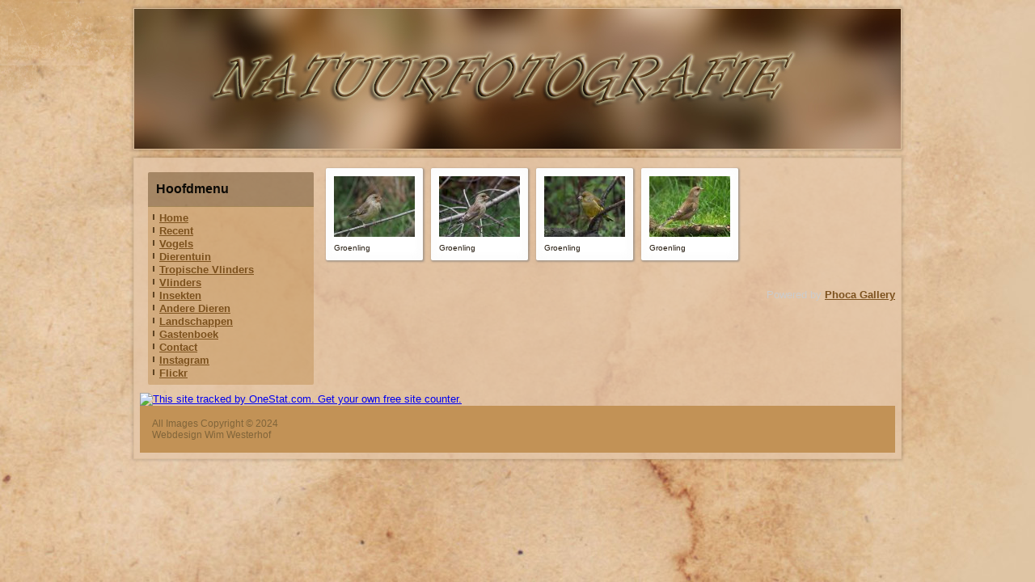

--- FILE ---
content_type: text/html; charset=utf-8
request_url: https://wimwesterhof.nl/index.php/vogels/category/118-groenling
body_size: 3718
content:
<!DOCTYPE html>
<html dir="ltr" lang="nl-nl">
<head>
    <base href="https://wimwesterhof.nl/index.php/vogels/category/118-groenling" />
	<meta http-equiv="content-type" content="text/html; charset=utf-8" />
	<meta name="description" content="My site" />
	<meta name="generator" content="Joomla! - Open Source Content Management" />
	<title>Vogels</title>
	<link href="/templates/template1_4v1/favicon.ico" rel="shortcut icon" type="image/vnd.microsoft.icon" />
	<link href="/media/com_phocagallery/css/main/phocagallery.css" rel="stylesheet" type="text/css" />
	<link href="/media/com_phocagallery/css/main/rating.css" rel="stylesheet" type="text/css" />
	<link href="/media/com_phocagallery/css/custom/default.css" rel="stylesheet" type="text/css" />
	<link href="/media/system/css/modal.css?818b1317d3370e7a350d454c82864609" rel="stylesheet" type="text/css" />
	<link href="/media/com_phocagallery/js/highslide/highslide.css" rel="stylesheet" type="text/css" />
	<script type="application/json" class="joomla-script-options new">{"csrf.token":"85d7a525a1e584f39ca0df5b9710cc4c","system.paths":{"root":"","base":""}}</script>
	<script src="/media/system/js/mootools-core.js?818b1317d3370e7a350d454c82864609" type="text/javascript"></script>
	<script src="/media/system/js/core.js?818b1317d3370e7a350d454c82864609" type="text/javascript"></script>
	<script src="/media/system/js/mootools-more.js?818b1317d3370e7a350d454c82864609" type="text/javascript"></script>
	<script src="/media/system/js/modal.js?818b1317d3370e7a350d454c82864609" type="text/javascript"></script>
	<script src="/media/jui/js/jquery.min.js?818b1317d3370e7a350d454c82864609" type="text/javascript"></script>
	<script src="/media/jui/js/jquery-noconflict.js?818b1317d3370e7a350d454c82864609" type="text/javascript"></script>
	<script src="/media/jui/js/jquery-migrate.min.js?818b1317d3370e7a350d454c82864609" type="text/javascript"></script>
	<script src="/media/com_phocagallery/js/highslide/highslide-full.js" type="text/javascript"></script>
	<script src="/media/com_phocagallery/js/highslide/mobile.js" type="text/javascript"></script>
	<script type="text/javascript">

		jQuery(function($) {
			SqueezeBox.initialize({});
			initSqueezeBox();
			$(document).on('subform-row-add', initSqueezeBox);

			function initSqueezeBox(event, container)
			{
				SqueezeBox.assign($(container || document).find('a.pg-modal-button').get(), {
					parse: 'rel'
				});
			}
		});

		window.jModalClose = function () {
			SqueezeBox.close();
		};

		// Add extra modal close functionality for tinyMCE-based editors
		document.onreadystatechange = function () {
			if (document.readyState == 'interactive' && typeof tinyMCE != 'undefined' && tinyMCE)
			{
				if (typeof window.jModalClose_no_tinyMCE === 'undefined')
				{
					window.jModalClose_no_tinyMCE = typeof(jModalClose) == 'function'  ?  jModalClose  :  false;

					jModalClose = function () {
						if (window.jModalClose_no_tinyMCE) window.jModalClose_no_tinyMCE.apply(this, arguments);
						tinyMCE.activeEditor.windowManager.close();
					};
				}

				if (typeof window.SqueezeBoxClose_no_tinyMCE === 'undefined')
				{
					if (typeof(SqueezeBox) == 'undefined')  SqueezeBox = {};
					window.SqueezeBoxClose_no_tinyMCE = typeof(SqueezeBox.close) == 'function'  ?  SqueezeBox.close  :  false;

					SqueezeBox.close = function () {
						if (window.SqueezeBoxClose_no_tinyMCE)  window.SqueezeBoxClose_no_tinyMCE.apply(this, arguments);
						tinyMCE.activeEditor.windowManager.close();
					};
				}
			}
		};
		
	</script>
	<script type="text/javascript">//<![CDATA[
 hs.graphicsDir = '/media/com_phocagallery/js/highslide/graphics/';//]]>
</script>
	<!--[if lt IE 7]><link rel="stylesheet" type="text/css" href="/media/com_phocagallery/js/highslide/highslide-ie6.css" /><![endif]-->
	<script type="text/javascript">//<![CDATA[
 var phocaZoom = { 
 objectLoadTime : 'after', outlineType : 'rounded-white', wrapperClassName: 'rounded-white', outlineWhileAnimating : true, enableKeyListener : false, minWidth : 680, minHeight : 560, dimmingOpacity: 0.7,  fadeInOut : true, contentId: 'detail', objectType: 'iframe', objectWidth: 680, objectHeight: 560 }; if (hs.addSlideshow) hs.addSlideshow({ 
  slideshowGroup: 'groupC',
  interval: 5000,
  repeat: false,
  useControls: true,
  fixedControls: true,
    overlayOptions: {
      opacity: 1,
     	position: 'top center',
     	hideOnMouseOut: true
	  }
 });
//]]>
</script>
	<style type="text/css">
#phocagallery {
}
.pg-cv-box {
   max-height: 95px;
   max-width: 100px;
}
.pg-cv-box-stat {
   max-height: 115px;
   max-width: 100px;
}
.pg-cv-box-img {
   max-height: 75px;
   max-width: 100px;
}
</style>

    <link rel="stylesheet" href="/templates/system/css/system.css" />
    <link rel="stylesheet" href="/templates/system/css/general.css" />

    <!-- Created by Artisteer v4.0.0.58475 -->
    
    
    <meta name="viewport" content="initial-scale = 1.0, maximum-scale = 1.0, user-scalable = no, width = device-width">

    <!--[if lt IE 9]><script src="http://html5shiv.googlecode.com/svn/trunk/html5.js"></script><![endif]-->
    <link rel="stylesheet" href="/templates/template1_4v1/css/template.css" media="screen">
    <!--[if lte IE 7]><link rel="stylesheet" href="/templates/template1_4v1/css/template.ie7.css" media="screen" /><![endif]-->
    <link rel="stylesheet" href="/templates/template1_4v1/css/template.responsive.css" media="all">


    <script>if ('undefined' != typeof jQuery) document._artxJQueryBackup = jQuery;</script>
    <script src="/templates/template1_4v1/jquery.js"></script>
    <script>jQuery.noConflict();</script>

    <script src="/templates/template1_4v1/script.js"></script>
    <script>if (document._artxJQueryBackup) jQuery = document._artxJQueryBackup;</script>
    <script src="/templates/template1_4v1/script.responsive.js"></script>
</head>
<body>

<div id="art-main">
<header class="art-header clearfix">

    <div class="art-shapes">
<h1 class="art-headline" data-left="14.91%">
    <a href="/"></a>
</h1>
<h2 class="art-slogan" data-left="12.38%"></h2>


            </div>

                
                    
</header>
<div class="art-sheet clearfix">
            <div class="art-layout-wrapper clearfix">
                <div class="art-content-layout">
                    <div class="art-content-layout-row">
                        <div class="art-layout-cell art-sidebar1 clearfix">
<div class="art-block clearfix"><div class="art-blockheader"><h3 class="t">Hoofdmenu</h3></div><div class="art-blockcontent"><ul class="menu"><li class="item-151"><a href="/index.php">Home</a></li><li class="item-149 active"><a href="/index.php/recent">Recent</a></li><li class="item-150 current"><a href="/index.php/vogels">Vogels</a></li><li class="item-152"><a href="/index.php/dierentuin">Dierentuin</a></li><li class="item-153"><a href="/index.php/tropische-vlinders">Tropische Vlinders</a></li><li class="item-154"><a href="/index.php/vlinders">Vlinders</a></li><li class="item-155"><a href="/index.php/insekten">Insekten</a></li><li class="item-156"><a href="/index.php/andere-dieren">Andere Dieren</a></li><li class="item-160"><a href="/index.php/landschappen">Landschappen</a></li><li class="item-157"><a href="/index.php/gastenboek">Gastenboek</a></li><li class="item-158"><a href="/index.php/contact">Contact</a></li><li class="item-297"><a href="https://www.instagram.com/wim_westerhof/">Instagram</a></li><li class="item-370"><a href="https://www.flickr.com/photos/192218315@N02/">Flickr</a></li></ul></div></div>


                        </div>

                        <div class="art-layout-cell art-content clearfix">
<article class="art-post art-messages"><div class="art-postcontent clearfix"><div id="system-message-container">
	</div>
</div></article><article class="art-post"><div class="art-postcontent clearfix"><div id="phocagallery" class="pg-category-view pg-cv"><div id="pg-icons"></div><div style="clear:both"></div><div id="pg-msnr-container" class="pg-msnr-container">

<div class="pg-cv-box item pg-grid-sizer">
 <div class="pg-cv-box-img pg-box1">
  <div class="pg-box2">
   <div class="pg-box3">
<a class="highslide" title="" href="/images/phocagallery/Vogels/thumbs/phoca_thumb_l_Groenling1.jpg" onclick="return hs.expand(this, { slideshowGroup: 'groupC',  src: '/images/phocagallery/Vogels/Groenling1.jpg', wrapperClassName: 'rounded-white', outlineType : 'rounded-white', dimmingOpacity: 0.7,  align : 'center',  transitions : ['expand', 'crossfade'], fadeInOut: true });"  ><img src="/images/phocagallery/Vogels/thumbs/phoca_thumb_m_Groenling1.jpg" alt="Groenling" class="pg-image img img-responsive c-Image c-Image--shaded" itemprop="thumbnail" /></a><div class="highslide-heading">Groenling</div><div class="highslide-caption"><p>20-10-2018<br />Olympus&nbsp;OM-D E-M1 markII m.zuiko 300mm F4 IS Pro + MC-14 1/200s&nbsp;F5.6 840mm(35mm equivalent) ISO320</p></div>
</div></div></div>
<div class="pg-box-img-bottom">
<div class="pg-cv-name">Groenling</div></div>
</div>


<div class="pg-cv-box item pg-grid-sizer">
 <div class="pg-cv-box-img pg-box1">
  <div class="pg-box2">
   <div class="pg-box3">
<a class="highslide" title="" href="/images/phocagallery/Vogels/thumbs/phoca_thumb_l_Groenling3.jpg" onclick="return hs.expand(this, { slideshowGroup: 'groupC',  src: '/images/phocagallery/Vogels/Groenling3.jpg', wrapperClassName: 'rounded-white', outlineType : 'rounded-white', dimmingOpacity: 0.7,  align : 'center',  transitions : ['expand', 'crossfade'], fadeInOut: true });"  ><img src="/images/phocagallery/Vogels/thumbs/phoca_thumb_m_Groenling3.jpg" alt="Groenling" class="pg-image img img-responsive c-Image c-Image--shaded" itemprop="thumbnail" /></a><div class="highslide-heading">Groenling</div><div class="highslide-caption"><!-- x-tinymce/html -->25-10-2018<br />Olympus&nbsp;OM-D E-M1 markII m.zuiko 300mm F4 IS Pro + MC-14 1/125s&nbsp;F5.6 840mm(35mm equivalent) ISO800</div>
</div></div></div>
<div class="pg-box-img-bottom">
<div class="pg-cv-name">Groenling</div></div>
</div>


<div class="pg-cv-box item pg-grid-sizer">
 <div class="pg-cv-box-img pg-box1">
  <div class="pg-box2">
   <div class="pg-box3">
<a class="highslide" title="" href="/images/phocagallery/Vogels/thumbs/phoca_thumb_l_Groenling4.jpg" onclick="return hs.expand(this, { slideshowGroup: 'groupC',  src: '/images/phocagallery/Vogels/Groenling4.jpg', wrapperClassName: 'rounded-white', outlineType : 'rounded-white', dimmingOpacity: 0.7,  align : 'center',  transitions : ['expand', 'crossfade'], fadeInOut: true });"  ><img src="/images/phocagallery/Vogels/thumbs/phoca_thumb_m_Groenling4.jpg" alt="Groenling" class="pg-image img img-responsive c-Image c-Image--shaded" itemprop="thumbnail" /></a><div class="highslide-heading">Groenling</div><div class="highslide-caption"><!-- x-tinymce/html -->02-12-2018<br />Olympus&nbsp;OM-D E-M1 markII m.zuiko 300mm F4 IS Pro + MC-14 1/160s&nbsp;F5.6 840mm(35mm equivalent) ISO800</div>
</div></div></div>
<div class="pg-box-img-bottom">
<div class="pg-cv-name">Groenling</div></div>
</div>


<div class="pg-cv-box item pg-grid-sizer">
 <div class="pg-cv-box-img pg-box1">
  <div class="pg-box2">
   <div class="pg-box3">
<a class="highslide" title="" href="/images/phocagallery/Vogels/thumbs/phoca_thumb_l_Groenling.jpg" onclick="return hs.expand(this, { slideshowGroup: 'groupC',  src: '/images/phocagallery/Vogels/Groenling.jpg', wrapperClassName: 'rounded-white', outlineType : 'rounded-white', dimmingOpacity: 0.7,  align : 'center',  transitions : ['expand', 'crossfade'], fadeInOut: true });"  ><img src="/images/phocagallery/Vogels/thumbs/phoca_thumb_m_Groenling.jpg" alt="Groenling" class="pg-image img img-responsive c-Image c-Image--shaded" itemprop="thumbnail" /></a><div class="highslide-heading">Groenling</div><div class="highslide-caption"><p>22-04-2012</p>
<p>Olympus E-5 sigma 50-500 1/400s F6.3 672mm(35mm equivalent) ISO800</p></div>
</div></div></div>
<div class="pg-box-img-bottom">
<div class="pg-cv-name">Groenling</div></div>
</div>
</div>
<div class="ph-cb">&nbsp;</div><div class="ph-cb pg-csv-paginaton">&nbsp;</div><div style="display:block;color:#ccc;text-align:right;">Powered by <a href="https://www.phoca.cz/phocagallery">Phoca Gallery</a></div></div></div></article>


                        </div>
                    </div>
                </div>
            </div>
<!--ONESTAT SCRIPTCODE START-->
<!--
// Het wijzigen van deze code is niet toegestaan en zal uw account definitief blokkeren!
// Account ID : 572178
// Website URL: http://www.wimwesterhof.nl
// Copyright (C) 2002-2007 OneStat.com All Rights Reserved
-->
<div id="OneStatTag"><table border='0' cellpadding='0' cellspacing='0'><tr><td align='center'>
<script type="text/javascript">
<!--
function OneStat_Pageview()
{
    var d=document;
    var sid="572178";
    var CONTENTSECTION="";
    var osp_ACTION="";
    var osp_TRANSACTION="";
    var osp_AMOUNT="";
    var osp_PRODUCTCODE="";
    var osp_PRODUCTGROUP="";
    var osp_ADCAMPAIGN="";
    var osp_CUSTOMER="";
    var osp_CUST0 = "";
    var osp_CUST1 = "";
    var osp_CUST2 = "";
    var osp_CUST3 = "";
    var osp_CUST10 = "";
    var osp_CUST11 = "";
    var osp_URL=d.URL;
    var osp_Title=d.title;
    var t=new Date();
    var p="http"+(d.URL.indexOf('https:')==0?'s':'')+"://stat.onestat.com/stat.aspx?tagver=2&sid="+sid;
    p+="&url="+escape(osp_URL);
    p+="&ti="+escape(osp_Title);
    p+="&section="+escape(CONTENTSECTION);
    p+="&cma="+escape(osp_ACTION);
    p+="&cmt="+escape(osp_TRANSACTION);
    p+="&cmm="+escape(osp_AMOUNT);
    p+="&cmp="+escape(osp_PRODUCTCODE);
    p+="&cmg="+escape(osp_PRODUCTGROUP);
    p+="&cmad="+escape(osp_ADCAMPAIGN);
    p+="&cmc="+escape(osp_CUSTOMER);
    p+="&cu0="+escape(osp_CUST0);
    p+="&cu1="+escape(osp_CUST1);
    p+="&cu2="+escape(osp_CUST2);
    p+="&cu3="+escape(osp_CUST3);
    p+="&cu10="+escape(osp_CUST10);
    p+="&cu11="+escape(osp_CUST11);
    p+="&rf="+escape(parent==self?document.referrer:top.document.referrer);
    p+="&tz="+escape(t.getTimezoneOffset());
    p+="&ch="+escape(t.getHours());
    p+="&js=1";
    p+="&ul="+escape(navigator.appName=="Netscape"?navigator.language:navigator.userLanguage);
    if(typeof(screen)=="object"){
       p+="&sr="+screen.width+"x"+screen.height;p+="&cd="+screen.colorDepth;
       p+="&jo="+(navigator.javaEnabled()?"Yes":"No");
    }
    d.write('<a href="http://www.onestat.com/aspx/login.aspx?sid='+sid+'" target=_blank><img id="ONESTAT_TAG" border="0" src="'+p+'" alt="This site tracked by OneStat.com. Get your own free site counter."></'+'a>');
}

OneStat_Pageview();
//-->
</script>
<noscript>
<a href="http://www.onestat.com"><img border="0" src="http://stat.onestat.com/stat.aspx?tagver=2&amp;sid=572178&amp;js=No&amp;" ALT="gratis teller voor je website"></a>
</noscript>
</td></tr><tr><td align='center'><div style="COLOR:black;display:none;FONT-FAMILY:'Verdana';"><a href="http://www.onestat.com/default-nl.aspx" style="text-decoration:none;">gratis teller voor je website</a><br></div></td></tr></table></div>
<!--ONESTAT SCRIPTCODE END-->


<footer class="art-footer clearfix"><!-- begin nostyle -->
<div class="art-nostyle">
<!-- begin nostyle content -->


<div class="custom"  >
	<p><span style="color: #81653a;">All Images Copyright&nbsp;© 2024<br />Webdesign Wim Westerhof<br /></span></p></div>
<!-- end nostyle content -->
</div>
<!-- end nostyle -->
</footer>

    </div>
</div>



</body>
</html>

--- FILE ---
content_type: application/javascript
request_url: https://wimwesterhof.nl/media/com_phocagallery/js/highslide/mobile.js
body_size: 794
content:
/**
 * This file contains modifications to Highslide JS for optimizing the display on mobile user agents.
 * 
 * @author Torstein Hønsi
 */
if (/(Android|BlackBerry|iPhone|iPod|Palm|Symbian)/.test(navigator.userAgent)) {
//if (true) {
	hs.addEventListener(document, 'ready', function() {

		// Add a meta tag to have the iPhone render the page 1:1
		hs.createElement('meta', {
			name: 'viewport',
			content: 'width=device-width; initial-scale=1.0; maximum-scale=1.0;'
		}, null, document.getElementsByTagName('head')[0]);
		
		// Add CSS rules
		/* edit '	width: 50px; '+ ==> '	width: 100%; '+ */
		var stylesheet = document.getElementsByTagName('style')[0];
		stylesheet.appendChild(document.createTextNode(
			'.highslide img {'+
			'	width: 100%; '+
			'}'+
			'.highslide-wrapper div.navbutton {'+
			'	color: white;'+
			'	font-size: 64px;'+
			'}'+
			'.highslide-full-expand {'+
			'	display: none !important;'+
			'}'+
			'.highslide-wrapper {'+
			'	background: none !important;'+
			'}'+
			'.highslide-caption {'+
			'	border: none !important;'+
			'	color: white !important;'+
			'	background: none !important;'+
			'}'
		));

		// add some options that make sense on a small touchscreen
		hs.outlineType = null; // outlines look distorted at normal zoom
		hs.expandDuration = 0; // animation is too slow anyway
		hs.restoreDuration = 0;
		hs.transitionDuration = 0;
		hs.wrapperClassName = 'borderless draggable-header mobile'; // take all the space available for the image
		hs.marginTop = 0;
		hs.marginRight = 0;
		hs.marginBottom = 0;
		hs.marginLeft = 0;
		hs.captionOverlay.fade = false;
		hs.allowHeightReduction = false; // t=10503
		
		// Remove any slideshows with too small controls
		hs.slideshows = [];
		
		// Create custom previous and next overlays
		hs.registerOverlay({
			position: 'middle left',
			width: '20%',
			html: '<div class="navbutton"  onclick="hs.previous()"  title="'+
				hs.lang.previousTitle +'">&lsaquo;</div>',
			hideOnMouseOut: false
		});
		hs.registerOverlay({
			position: 'middle right',
			width: '20%',
			html: '<div class="navbutton" style="text-align: right" onclick="hs.next()" title="'+
				hs.lang.nextTitle +'">&rsaquo;</div>',
			hideOnMouseOut: false
		});
	
	});

}